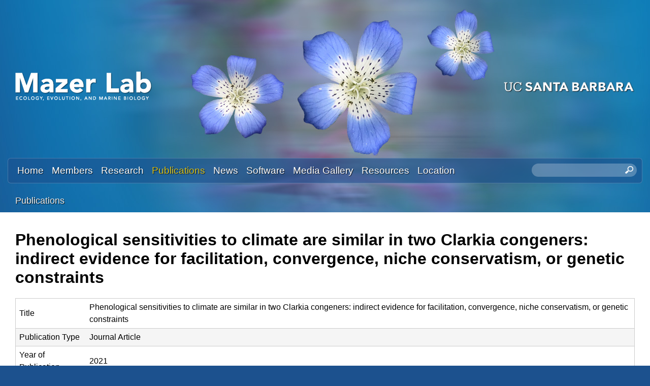

--- FILE ---
content_type: text/html; charset=utf-8
request_url: https://labs.eemb.ucsb.edu/mazer/susan/publications/2131
body_size: 6434
content:
<!DOCTYPE html>
<!--[if lt IE 7]><html class="lt-ie9 lt-ie8 lt-ie7" lang="en" dir="ltr"><![endif]-->
<!--[if IE 7]><html class="lt-ie9 lt-ie8" lang="en" dir="ltr"><![endif]-->
<!--[if IE 8]><html class="lt-ie9" lang="en" dir="ltr"><![endif]-->
<!--[if gt IE 8]><!--><html lang="en" dir="ltr" prefix="content: http://purl.org/rss/1.0/modules/content/ dc: http://purl.org/dc/terms/ foaf: http://xmlns.com/foaf/0.1/ og: http://ogp.me/ns# rdfs: http://www.w3.org/2000/01/rdf-schema# sioc: http://rdfs.org/sioc/ns# sioct: http://rdfs.org/sioc/types# skos: http://www.w3.org/2004/02/skos/core# xsd: http://www.w3.org/2001/XMLSchema#"><!--<![endif]-->
<head>
<meta charset="utf-8" />
<link rel="shortcut icon" href="https://labs.eemb.ucsb.edu/mazer/susan/sites/labs.eemb.ucsb.edu.mazer.susan/themes/sands_subtheme/css/images/favicon.png" type="image/png" />
<meta name="viewport" content="width=device-width, initial-scale=1.0, user-scalable=yes" />
<meta name="MobileOptimized" content="width" />
<meta name="HandheldFriendly" content="1" />
<meta name="apple-mobile-web-app-capable" content="yes" />
<meta name="generator" content="Drupal 7 (https://www.drupal.org)" />
<link rel="canonical" href="https://labs.eemb.ucsb.edu/mazer/susan/publications/2131" />
<link rel="shortlink" href="https://labs.eemb.ucsb.edu/mazer/susan/node/2131" />
<title>Phenological sensitivities to climate are similar in two Clarkia congeners: indirect evidence for facilitation, convergence, niche conservatism, or genetic constraints | Susan Mazer Lab | Ecology, Evolution, and Marine Biology | UC Santa Barbara</title>
<link type="text/css" rel="stylesheet" href="https://labs.eemb.ucsb.edu/mazer/susan/sites/labs.eemb.ucsb.edu.mazer.susan/files/css/css_XsOm3hhnGZjXU_PuQuzDjNVOFoqWSiD9_d_cu2cCz7g.css" media="all" />
<link type="text/css" rel="stylesheet" href="https://labs.eemb.ucsb.edu/mazer/susan/sites/labs.eemb.ucsb.edu.mazer.susan/files/css/css_LwEc_9DSsIL9AH8CXm_F0NaGUtF0s_uVWfc4Yz8cxs8.css" media="all" />
<link type="text/css" rel="stylesheet" href="https://labs.eemb.ucsb.edu/mazer/susan/sites/labs.eemb.ucsb.edu.mazer.susan/files/css/css_wKFe5iCEhizv_ZRLUsbXcFMwWC1q7BSQr7LRJCP2Ch8.css" media="all" />
<link type="text/css" rel="stylesheet" href="https://labs.eemb.ucsb.edu/mazer/susan/sites/labs.eemb.ucsb.edu.mazer.susan/files/css/css_qSPVnq4oL-doG4dT8Th4UG2111Clm890pQPHkLgd3FA.css" media="screen" />
<link type="text/css" rel="stylesheet" href="https://labs.eemb.ucsb.edu/mazer/susan/sites/labs.eemb.ucsb.edu.mazer.susan/files/css/css_1tpBhcpzU3S-YS0HKbMupnzspUHGfTqFREqsTOYYS2g.css" media="only screen" />
<link type="text/css" rel="stylesheet" href="https://labs.eemb.ucsb.edu/mazer/susan/sites/labs.eemb.ucsb.edu.mazer.susan/files/css/css_wEPVrHA3FYwtLTgMvCWIbSVCF7Mfcp468nyOJyh5RBQ.css" media="screen" />
<link type="text/css" rel="stylesheet" href="https://labs.eemb.ucsb.edu/mazer/susan/sites/labs.eemb.ucsb.edu.mazer.susan/files/css/css_ftT-eHMw6koE8bOQHjbdsF3Lz9wdQwhCiNKhE8ZOxCY.css" media="all" />
<link type="text/css" rel="stylesheet" href="https://labs.eemb.ucsb.edu/mazer/susan/sites/labs.eemb.ucsb.edu.mazer.susan/files/css/css_8PCkbR_UYsCcs2YmgLBzcoTUPbYRtn49bDQ3zrEo-es.css" media="only screen" />

<!--[if lt IE 9]>
<link type="text/css" rel="stylesheet" href="https://labs.eemb.ucsb.edu/mazer/susan/sites/labs.eemb.ucsb.edu.mazer.susan/files/css/css_nDTNy1DxenWbV39-8s9p4PKxw0J6Mes3cv7OWA1B8WA.css" media="screen" />
<![endif]-->
<script type="text/javascript" src="https://labs.eemb.ucsb.edu/mazer/susan/sites/labs.eemb.ucsb.edu.mazer.susan/files/js/js_s7yA-hwRxnKty__ED6DuqmTMKG39xvpRyrtyCrbWH4M.js"></script>
<script type="text/javascript" src="https://labs.eemb.ucsb.edu/mazer/susan/sites/labs.eemb.ucsb.edu.mazer.susan/files/js/js_HbojUGK1IXuPszO1eTTITjTn9iTKM9AUcny-v8KbH0o.js"></script>
<script type="text/javascript" src="https://labs.eemb.ucsb.edu/mazer/susan/sites/labs.eemb.ucsb.edu.mazer.susan/files/js/js_XmvUu_ZnQcG07GKj5KpNBDEIOYoZOKv33WULuVNe7RY.js"></script>
<script type="text/javascript">
<!--//--><![CDATA[//><!--
jQuery.extend(Drupal.settings, {"basePath":"\/mazer\/susan\/","pathPrefix":"","setHasJsCookie":0,"ajaxPageState":{"theme":"sands_subtheme","theme_token":"Ig1TZSZe2nhlK0Sd2jkk1wA1YjFo4bU6Pw6sCC2BC0g","js":{"sites\/all\/modules\/jquery_update\/replace\/jquery\/1.8\/jquery.min.js":1,"misc\/jquery-extend-3.4.0.js":1,"misc\/jquery-html-prefilter-3.5.0-backport.js":1,"misc\/jquery.once.js":1,"misc\/drupal.js":1,"sites\/all\/libraries\/colorbox\/jquery.colorbox-min.js":1,"sites\/all\/modules\/colorbox\/js\/colorbox.js":1,"sites\/all\/modules\/colorbox\/styles\/stockholmsyndrome\/colorbox_style.js":1,"sites\/all\/modules\/custom_search\/js\/custom_search.js":1,"sites\/all\/themes\/adaptivetheme\/at_core\/scripts\/outside-events.js":1,"sites\/all\/themes\/adaptivetheme\/at_core\/scripts\/menu-toggle.js":1},"css":{"modules\/system\/system.base.css":1,"modules\/system\/system.menus.css":1,"modules\/system\/system.messages.css":1,"modules\/system\/system.theme.css":1,"sites\/all\/modules\/date\/date_api\/date.css":1,"sites\/all\/modules\/date\/date_popup\/themes\/datepicker.1.7.css":1,"modules\/field\/theme\/field.css":1,"modules\/node\/node.css":1,"modules\/search\/search.css":1,"modules\/user\/user.css":1,"sites\/all\/modules\/youtube\/css\/youtube.css":1,"sites\/all\/modules\/views\/css\/views.css":1,"sites\/all\/modules\/ckeditor\/css\/ckeditor.css":1,"sites\/all\/modules\/colorbox\/styles\/stockholmsyndrome\/colorbox_style.css":1,"sites\/all\/modules\/ctools\/css\/ctools.css":1,"sites\/all\/modules\/biblio\/biblio.css":1,"sites\/all\/modules\/custom_search\/custom_search.css":1,"sites\/all\/themes\/adaptivetheme\/at_core\/css\/at.layout.css":1,"sites\/labs.eemb.ucsb.edu.mazer.susan\/themes\/sands_subtheme\/css\/global.base.css":1,"sites\/labs.eemb.ucsb.edu.mazer.susan\/themes\/sands_subtheme\/css\/global.styles.css":1,"public:\/\/adaptivetheme\/sands_subtheme_files\/sands_subtheme.responsive.layout.css":1,"public:\/\/adaptivetheme\/sands_subtheme_files\/sands_subtheme.fonts.css":1,"public:\/\/adaptivetheme\/sands_subtheme_files\/sands_subtheme.menutoggle.css":1,"public:\/\/adaptivetheme\/sands_subtheme_files\/sands_subtheme.responsive.styles.css":1,"public:\/\/adaptivetheme\/sands_subtheme_files\/sands_subtheme.lt-ie9.layout.css":1}},"colorbox":{"opacity":"0.85","current":"{current} of {total}","previous":"\u00ab Prev","next":"Next \u00bb","close":"Close","maxWidth":"98%","maxHeight":"98%","fixed":true,"mobiledetect":true,"mobiledevicewidth":"480px","file_public_path":"\/mazer\/susan\/sites\/labs.eemb.ucsb.edu.mazer.susan\/files","specificPagesDefaultValue":"admin*\nimagebrowser*\nimg_assist*\nimce*\nnode\/add\/*\nnode\/*\/edit\nprint\/*\nprintpdf\/*\nsystem\/ajax\nsystem\/ajax\/*"},"custom_search":{"form_target":"_self","solr":0},"urlIsAjaxTrusted":{"\/mazer\/susan\/search\/node":true,"\/mazer\/susan\/publications\/2131":true},"adaptivetheme":{"sands_subtheme":{"layout_settings":{"bigscreen":"three-col-grail","tablet_landscape":"three-col-grail","tablet_portrait":"one-col-stack","smalltouch_landscape":"one-col-stack","smalltouch_portrait":"one-col-stack"},"media_query_settings":{"bigscreen":"only screen and (min-width:1025px)","tablet_landscape":"only screen and (min-width:769px) and (max-width:1024px)","tablet_portrait":"only screen and (min-width:581px) and (max-width:768px)","smalltouch_landscape":"only screen and (min-width:321px) and (max-width:580px)","smalltouch_portrait":"only screen and (max-width:320px)"},"menu_toggle_settings":{"menu_toggle_tablet_portrait":"false","menu_toggle_tablet_landscape":"true"}}}});
//--><!]]>
</script>
<!--[if lt IE 9]>
<script src="https://labs.eemb.ucsb.edu/mazer/susan/sites/all/themes/adaptivetheme/at_core/scripts/html5.js?rbdsmh"></script>
<![endif]-->
</head>
<body class="html not-front not-logged-in no-sidebars page-node page-node- page-node-2131 node-type-biblio site-name-hidden atr-7.x-3.x atv-7.x-3.4 site-name-susan-mazer-lab--ecology-evolution-and-marine-biology--uc-santa-barbara section-publications">
  <div id="skip-link" class="nocontent">
    <a href="#main-content" class="element-invisible element-focusable">Skip to main content</a>
  </div>
    <div id="page-wrapper">
  <div id="page" class="page at-mt">

    
    <div id="header-wrapper">
      <div class="container clearfix">
        <header id="header" class="clearfix" role="banner">

                      <!-- start: Branding -->
            <div id="branding" class="branding-elements clearfix">

                              <div id="logo">
                  <a href="/mazer/susan/"><img class="site-logo" typeof="foaf:Image" src="https://labs.eemb.ucsb.edu/mazer/susan/sites/labs.eemb.ucsb.edu.mazer.susan/themes/sands_subtheme/css/images/logo.png" alt="Susan Mazer Lab | Ecology, Evolution, and Marine Biology | UC Santa Barbara" /></a>                </div>
              
                              <!-- start: Site name and Slogan -->
                <div class="element-invisible h-group" id="name-and-slogan">

                                      <h1 class="element-invisible" id="site-name"><a href="/mazer/susan/" title="Home page">Susan Mazer Lab | Ecology, Evolution, and Marine Biology | UC Santa Barbara</a></h1>
                  
                  
                </div><!-- /end #name-and-slogan -->
                            
              
<!-- Start UCSB Logo -->
<div id="ucsb-logo">
<img alt="UC Santa Barbara" src="/sites/labs.eemb.ucsb.edu.mazer.susan/themes/sands_subtheme/css/images/ucsb-logo.png" />
</div>
<!-- End UCSB Logo -->              


            </div><!-- /end #branding -->
          
        
        </header>
      </div>
    </div>

          <div id="nav-wrapper">
        <div class="container clearfix">
          <div id="menu-bar" class="nav clearfix"><nav id="block-menu-block-1" class="block block-menu-block menu-wrapper menu-bar-wrapper clearfix at-menu-toggle odd first block-count-1 block-region-menu-bar block-1"  role="navigation">  
      <h2 class="element-invisible block-title">☰ Menu</h2>
  
  <div class="menu-block-wrapper menu-block-1 menu-name-main-menu parent-mlid-0 menu-level-1">
  <ul class="menu clearfix"><li class="first leaf menu-mlid-239 menu-depth-1 menu-item-239"><a href="/mazer/susan/">Home</a></li><li class="leaf menu-mlid-524 menu-depth-1 menu-item-524"><a href="/mazer/susan/members">Members</a></li><li class="leaf menu-mlid-535 menu-depth-1 menu-item-535"><a href="/mazer/susan/research">Research</a></li><li class="leaf active-trail menu-mlid-533 menu-depth-1 menu-item-533"><a href="/mazer/susan/publications" class="active active-trail">Publications</a></li><li class="leaf menu-mlid-537 menu-depth-1 menu-item-537"><a href="/mazer/susan/news">News</a></li><li class="leaf menu-mlid-3114 menu-depth-1 menu-item-3114"><a href="/mazer/susan/software">Software</a></li><li class="leaf menu-mlid-815 menu-depth-1 menu-item-815"><a href="/mazer/susan/media">Media Gallery</a></li><li class="leaf menu-mlid-3120 menu-depth-1 menu-item-3120"><a href="/mazer/susan/resources">Resources</a></li><li class="last leaf menu-mlid-585 menu-depth-1 menu-item-585"><a href="/mazer/susan/location">Location</a></li></ul></div>

  </nav><div id="block-custom-search-blocks-1" class="block block-custom-search-blocks no-title menu-wrapper menu-bar-wrapper clearfix at-menu-toggle even last block-count-2 block-region-menu-bar block-1" >  
  
  <form class="search-form" role="search" action="/mazer/susan/publications/2131" method="post" id="custom-search-blocks-form-1" accept-charset="UTF-8"><div><div class="form-item form-type-textfield form-item-custom-search-blocks-form-1">
  <label class="element-invisible" for="edit-custom-search-blocks-form-1--2">Search this site </label>
 <input title="Enter the terms you wish to search for." class="custom-search-box form-text" placeholder="" type="text" id="edit-custom-search-blocks-form-1--2" name="custom_search_blocks_form_1" value="" size="20" maxlength="128" />
</div>
<input type="hidden" name="delta" value="1" />
<input type="hidden" name="form_build_id" value="form-ZHACFecGtnxtl8HbyGkTl4IwqZNltMxnzVibGt-lyqI" />
<input type="hidden" name="form_id" value="custom_search_blocks_form_1" />
<div class="form-actions form-wrapper" id="edit-actions"><input style="display:none;" type="submit" id="edit-submit" name="op" value="" class="form-submit" /></div></div></form>
  </div></div>                            </div>
      </div>
    
          <div id="breadcrumb-wrapper">
        <div class="container clearfix">
          <div id="breadcrumb" class="clearfix"><nav class="breadcrumb-wrapper clearfix" role="navigation" aria-labelledby="breadcrumb-label"><h2 id="breadcrumb-label" class="element-invisible">You are here</h2><ol id="crumbs" class="clearfix"><li class="crumb crumb-first"><span typeof="v:Breadcrumb"><a rel="v:url"  property="v:title"  href="/mazer/susan/publications" title="" class="active">Publications</a></span></li></ol></nav></div>        </div>
      </div>
    
    
    
    <div id="content-wrapper"><div class="container">
      <div id="columns"><div class="columns-inner clearfix">
        <div id="content-column"><div class="content-inner">

          
          <section id="main-content">

            
                          <header id="main-content-header" class="clearfix">

                                  <h1 id="page-title">Phenological sensitivities to climate are similar in two Clarkia congeners: indirect evidence for facilitation, convergence, niche conservatism, or genetic constraints</h1>
                
                
              </header>
            

  <!-- Start Three column 3x33 Gpanel -->
  <!-- End Three column 3x33 Gpanel -->



                          <div id="content">
                <div id="block-system-main" class="block block-system no-title odd first last block-count-3 block-region-content block-main" >  
  
  <div  about="/mazer/susan/publications/2131" typeof="sioc:Item foaf:Document" role="article" class="ds-1col node node-biblio article odd node-full view-mode-full clearfix">

  
  <div id="biblio-node"><span class="Z3988" title="ctx_ver=Z39.88-2004&amp;rft_val_fmt=info%3Aofi%2Ffmt%3Akev%3Amtx%3Ajournal&amp;rft.atitle=Phenological+sensitivities+to+climate+are+similar+in+two+Clarkia+congeners%3A+indirect+evidence+for+facilitation%2C+convergence%2C+niche+conservatism%2C+or+genetic+constraints&amp;rft.title=Madro%C3%B1o&amp;rft.date=2021&amp;rft.volume=68&amp;rft.issue=4&amp;rft.spage=388&amp;rft.epage=405&amp;rft.aulast=Mazer&amp;rft.aufirst=Susan&amp;rft.au=Love%2C+Natalie&amp;rft.au=Park%2C+Isaac&amp;rft.au=Ramirez-Parada%2C+Tadeo&amp;rft.au=Matthews%2C+Elizabeth&amp;rft.au=Matthews%2C+Elizabeth"></span><table>
<tbody>
 <tr class="odd"><td class="biblio-row-title">Title</td><td>Phenological sensitivities to climate are similar in two Clarkia congeners: indirect evidence for facilitation, convergence, niche conservatism, or genetic constraints</td> </tr>
 <tr class="even"><td class="biblio-row-title">Publication Type</td><td>Journal Article</td> </tr>
 <tr class="odd"><td class="biblio-row-title">Year of Publication</td><td>2021</td> </tr>
 <tr class="even"><td class="biblio-row-title">Authors</td><td><a href="/mazer/susan/publications?f%5Bauthor%5D=1491" rel="nofollow">Mazer, Susan J.</a>, <a href="/mazer/susan/publications?f%5Bauthor%5D=1981" rel="nofollow">Natalie Rossington Love</a>, <a href="/mazer/susan/publications?f%5Bauthor%5D=1711" rel="nofollow">Isaac W. Park</a>, <a href="/mazer/susan/publications?f%5Bauthor%5D=1716" rel="nofollow">Tadeo Ramirez-Parada</a>, and <a href="/mazer/susan/publications?f%5Bauthor%5D=1986" rel="nofollow">Elizabeth R. Matthews</a></td> </tr>
 <tr class="odd"><td class="biblio-row-title">Journal</td><td>Madroño</td> </tr>
 <tr class="even"><td class="biblio-row-title">Volume</td><td>68</td> </tr>
 <tr class="odd"><td class="biblio-row-title">Start Page</td><td>388</td> </tr>
 <tr class="even"><td class="biblio-row-title">Issue</td><td>4</td> </tr>
 <tr class="odd"><td class="biblio-row-title">Pagination</td><td>388-405</td> </tr>
 <tr class="even"><td class="biblio-row-title">Keywords</td><td><a href="/mazer/susan/publications?f%5Bkeyword%5D=61" rel="nofollow">Clarkia cylindrica</a>, <a href="/mazer/susan/publications?f%5Bkeyword%5D=66" rel="nofollow">Clarkia unguiculata</a>, <a href="/mazer/susan/publications?f%5Bkeyword%5D=16" rel="nofollow">climate change</a>, <a href="/mazer/susan/publications?f%5Bkeyword%5D=71" rel="nofollow">herbarium</a>, <a href="/mazer/susan/publications?f%5Bkeyword%5D=76" rel="nofollow">phenology</a>, <a href="/mazer/susan/publications?f%5Bkeyword%5D=81" rel="nofollow">species divergence.</a></td> </tr>
 <tr class="odd"><td class="biblio-row-title">Abstract</td><td><p>
	To date, most herbarium-based studies of phenological sensitivity to climate and of climate-driven
</p>

<p>
	phenological shifts fall into two categories: detailed species-specific studies vs. multi-species investigations
</p>

<p>
	designed to explain inter-specific variation in sensitivity to climate and/or the magnitude and direction of their
</p>

<p>
	long-term phenological shifts. Few herbarium-based studies, however, have compared the phenological
</p>

<p>
	responses of closely related taxa to detect: (1) phenological divergence, which may result from selection for the
</p>

<p>
	avoidance of heterospecific pollen transfer or competition for pollinators, or (2) phenological similarity, which
</p>

<p>
	may result from phylogenetic niche conservatism, parallel or convergent adaptive evolution, or genetic
</p>

<p>
	constraints that prevent divergence. Here, we compare two widespread Clarkia species in California with
</p>

<p>
	respect to: the climates that they occupy; mean flowering date, controlling for local climate; the degree and
</p>

<p>
	direction of climate change to which they have been exposed over the last ~115 yr; the sensitivity of flowering
</p>

<p>
	date to inter-annual and to long-term mean maximum spring temperature and annual precipitation across
</p>

<p>
	their ranges; and their phenological change over time. Specimens of C. cylindrica were sampled from sites that
</p>

<p>
	were chronically cooler and drier than those of C. unguiculata, although their climate envelopes broadly
</p>

<p>
	overlapped. Clarkia cylindrica flowers ~ 3.5 d earlier than C. unguiculata when controlling for the effects of
</p>

<p>
	local climatic conditions and for quantitative variation in the phenological status of specimens. However, the
</p>

<p>
	congeners did not differ in their sensitivities to the climatic variables examined here; cumulative annual
</p>

<p>
	precipitation delayed flowering and higher spring temperatures advanced flowering. In spite of significant
</p>

<p>
	spring warming over the sampling period, neither species exhibited a long-term phenological shift.
</p>

<p>
	Precipitation and spring temperature interacted to influence flowering date: the advancing effect on
</p>

<p>
	flowering date of high spring temperatures was greater in dry than in mesic regions, and the delaying effect of
</p>

<p>
	high precipitation was greater in warm than in cool regions. The similarities between these species in their
</p>

<p>
	phenological sensitivity and behavior are consistent with the interpretation that facilitation by pollinators
</p>

<p>
	and/or shared environmental conditions generate similar patterns of selection, or that limited genetic variation
</p>

<p>
	in flowering time prevents evolutionary divergence between these species.
</p></td> </tr>
</tbody>
</table>
</div><div class="field field-name-field-files"><div class="label-above">Files</div><span class="file"><img class="file-icon" alt="PDF icon" title="application/pdf" src="/mazer/susan/modules/file/icons/application-pdf.png" /> <a href="https://labs.eemb.ucsb.edu/mazer/susan/sites/labs.eemb.ucsb.edu.mazer.susan/files/pubs/mazer_et_al._2021-madrono-published.pdf" type="application/pdf; length=1231104">mazer_et_al._2021-madrono-published.pdf</a></span></div></div>


  </div>              </div>
            
            
            
          </section>

          
        </div></div>

                
      </div></div>
    </div></div>

    
          <div id="footer-wrapper">
        <div class="container clearfix">
          <footer id="footer" class="clearfix" role="contentinfo">
            <div class="region region-footer"><div class="region-inner clearfix"><div id="block-block-1" class="block block-block no-title odd first last block-count-4 block-region-footer block-1" ><div class="block-inner clearfix">  
  
  <div class="block-content content"><p>
Susan Mazer Lab • 
<a href="https://www.eemb.ucsb.edu/">Ecology, Evolution, and Marine Biology</a> • 
<a href="https://www.ucsb.edu/">University of California, Santa Barbara</a><br />
Copyright © 2018 The Regents of the University of California, All Rights Reserved.<br />
<a href="/mazer/susan/info">Site Information</a> • 
<a href="http://www.policy.ucsb.edu/terms-of-use">Terms of Use</a> • 
<a href="http://www.policy.ucsb.edu/privacy-notification">Privacy</a> • 
<a href="/mazer/susan/user/login">User Login</a>
</p>
</div>
  </div></div></div></div>                      </footer>
        </div>
      </div>
    
  </div>
</div>
  </body>
</html>
